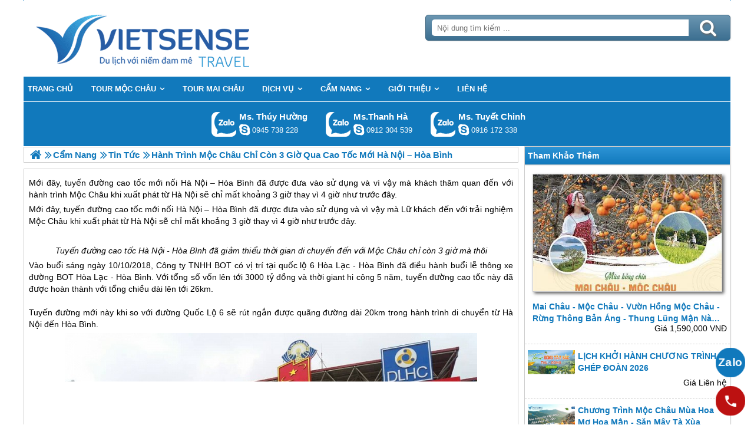

--- FILE ---
content_type: text/html; charset=UTF-8
request_url: https://dulichmocchau.org/du-lich-moc-chau-chi-con-3-gio-qua-cao-toc-moi-ha-noi--hoa-binh-n.html
body_size: 5637
content:

<!DOCTYPE html>
<html><head><meta http-equiv="Content-Type" content="text/html; charset=utf-8" />
<title>Đến với Mộc Châu chỉ còn 3 giờ qua cao tốc mới Hà Nội – Hòa Bình</title>
<meta name="description" content="Mới đây, tuyến đường cao tốc mới nối Hà Nội – Hòa Bình đã được đưa vào sử dụng và vì vậy mà khách thăm quan đến với trải nghiệm Mộc Châu khi xuất phát từ Hà Nội sẽ chỉ mất khoảng 3 giờ thay vì 4 giờ như trước đây." />
<meta name="keywords" content="chương trình mộc châu qua cao tốc mới, đi mộc châu 3 tiếng" />
<meta name="title" content="Đến với Mộc Châu chỉ còn 3 giờ qua cao tốc mới Hà Nội – Hòa Bình" />
<meta property="fb:app_id" content="1105393602805419" />

<meta property="og:title" content="Đến với Mộc Châu chỉ còn 3 giờ qua cao tốc mới Hà Nội – Hòa Bình"/>
<meta property="og:description" content="Mới đây, tuyến đường cao tốc mới nối Hà Nội – Hòa Bình đã được đưa vào sử dụng và vì vậy mà khách thăm quan đến với trải nghiệm Mộc Châu khi xuất phát từ Hà Nội sẽ chỉ mất khoảng 3 giờ thay vì 4 giờ như trước đây."/>
<meta property="og:image" content="https://dulichmocchau.org/view/at_du-lich-moc-chau-chi-con-3-gio-qua-cao-toc-moi-ha-noi--hoa-binh_b55d9878d520a2c0604cc18a16b43614.jpg" />
<meta property="og:url" content="https://dulichmocchau.org/du-lich-moc-chau-chi-con-3-gio-qua-cao-toc-moi-ha-noi--hoa-binh-n.html" />
<meta property="og:type" content="article"/>

<link rel="schema.DC" href="http://purl.org/dc/elements/1.1/" />
<meta name="DC.title" content="Đến với Mộc Châu chỉ còn 3 giờ qua cao tốc mới Hà Nội – Hòa Bình" />
<meta name="DC.identifier" content="https://dulichmocchau.org/du-lich-moc-chau-chi-con-3-gio-qua-cao-toc-moi-ha-noi--hoa-binh-n.html" />
<meta name="DC.description" content="Mới đây, tuyến đường cao tốc mới nối Hà Nội – Hòa Bình đã được đưa vào sử dụng và vì vậy mà khách thăm quan đến với trải nghiệm Mộc Châu khi xuất phát từ Hà Nội sẽ chỉ mất khoảng 3 giờ thay vì 4 giờ như trước đây." />
<meta name="DC.subject" content="chương trình mộc châu qua cao tốc mới, đi mộc châu 3 tiếng" />
<meta name="DC.language" scheme="UTF-8" content="vi" />

<meta name="revisit-after" content="1 days" />
<meta http-equiv="Content-Language" content="vi" />
<meta name="Language" content="vietnamese" />
<meta name="RESOURCE-TYPE" content="DOCUMENT" />
<meta name="DISTRIBUTION" content="GLOBAL" />
<meta name="robots" content="index,follow" />

<link rel="canonical" href="https://dulichmocchau.org/du-lich-moc-chau-chi-con-3-gio-qua-cao-toc-moi-ha-noi--hoa-binh-n.html" />

<meta name="viewport" content="width=device-width, initial-scale=1.0">
<link rel="image_src" href="https://dulichmocchau.org/view/at_du-lich-moc-chau-chi-con-3-gio-qua-cao-toc-moi-ha-noi--hoa-binh_b55d9878d520a2c0604cc18a16b43614.jpg" />
<link rel="shortcut icon" href="https://dulichmocchau.org/upload/setting/dulichmocchau.org/ava-moc-chau.jpg" type="image/x-icon" />
<link rel="preload" href="/style/fonts/fontello/font/fontello.woff2?20976021" as="font" type="font/woff2" crossorigin>



 

<!-- Google Tag Manager -->

<!-- End Google Tag Manager -->

</head><link rel="stylesheet" type="text/css" href="/css.php?t=body.css,main.css,headinclude.css,header.css,efluidmenu.css,box_left_support_online_ngang.css,box_left_bit.css,box_hot_products.css,news.css,relate_news.css,header_process_category.css,recipepod.css,tag.css,tin_lien_quan.css,binh_luan_bai_viet.css,hotline_footer.css,footer.css,mobile.css,bg_all_site.css&styleid=16" />
<body class="lazy" data-src="/upload/setting/dulichmocchau.org/bg-11b.jpg" style="background-repeat: repeat; background-position: center; background-attachment: fixed"  >
<!-- Page was cached by POD at 25-01-2026 03:31:54 -->

    <div class="toantrang">
        <div class="toantrang1">
			<header>
			
<div class="header"> 
	<div class="ulh">
	<form class="form_search" name="form_search" method="get" action="/index.php" onsubmit="return create_seo_search();">
		<span class="form_search1"><input class="f1" type="text"  id="keyword_s" size="20" value="" placeholder="Nội dung tìm kiếm ..." onBlur="search_blur(this.value);" onFocus="search_focus(this.value);" /></span>
		<span class="form_search2"><INPUT class="f2" type="submit" value="Tìm kiếm" name="search" /></span>
</form>

  
		<div class="tdl_lien_he">
		
		<p>==HOTLINESHOW==&nbsp; ==HOTLINESHOWOTHER==</p>
		</div>
	</div>
	<a href="https://dulichmocchau.org" target="_parent" class="logo" title="Lữ Hành Mộc Châu 2026">Trang Chủ</a>
</div>
			
<nav id="fluidmenu1" class="efluidmenu"> <a class="efluid-animateddrawer" href="javascript:void(0);" rel="nofollow"><span></span></a><span class="bottom_boxtrai"></span>
  <ul id="ajMenu">
    <li> <a href=".." title="Trang chủ">
      <span>Trang chủ</span>
      </a> </li>
   
  </ul>
</nav>

			
			
<ul class="blso_ngang">
<li data-cv="0">
<a target="_blank" rel="nofollow" title="Gọi Zalo: Ms. Thúy Hường" href="https://zalo.me/0945738228" class="zalo_hotro">Gọi Zalo: Ms. Thúy Hường</a>
<a target="_blank" rel="nofollow" href="skype:dactrung1?chat" title="Chat tư vấn: Ms. Thúy Hường" class="mgleft" >dactrung1</a>
<a target="_blank" rel="nofollow" title="Gọi tư vấn: Ms. Thúy Hường" href="tel:0945738228" class="ten"><b>Ms. Thúy Hường</b><i>0945 738 228</i></a>
</li><li data-cv="0">
<a target="_blank" rel="nofollow" title="Gọi Zalo: Ms.Thanh Hà" href="https://zalo.me/0912304539" class="zalo_hotro">Gọi Zalo: Ms.Thanh Hà</a>
<a target="_blank" rel="nofollow" href="skype:?chat" title="Chat tư vấn: Ms.Thanh Hà" class="mgleft" ></a>
<a target="_blank" rel="nofollow" title="Gọi tư vấn: Ms.Thanh Hà" href="tel:0912304539" class="ten"><b>Ms.Thanh Hà</b><i>0912 304 539</i></a>
</li><li data-cv="1">
<a target="_blank" rel="nofollow" title="Gọi Zalo: Ms. Tuyết Chinh" href="https://zalo.me/0916172338" class="zalo_hotro">Gọi Zalo: Ms. Tuyết Chinh</a>
<a target="_blank" rel="nofollow" href="skype:chinh_vietsensetravel?chat" title="Chat tư vấn: Ms. Tuyết Chinh" class="mgleft" >chinh_vietsensetravel</a>
<a target="_blank" rel="nofollow" title="Gọi tư vấn: Ms. Tuyết Chinh" href="tel:0916172338" class="ten"><b>Ms. Tuyết Chinh</b><i>0916 172 338</i></a>
</li>
</ul>
 
  

			
			</header>
		<div class="boxtrai">


















<div class="box_left_bit">
<span class="stitle">Tham Khảo Thêm </span>

<ul class="box_hot_products"><li> <a href="/tour-du-lich-moc-chau-mua-man-chin-p.html" title="Mai Châu - Mộc Châu - Vườn Hồng Mộc Châu - Rừng Thông Bản Áng - Thung Lũng Mận Nà Ka - Đồi Chè"> <img alt="Mai Châu - Mộc Châu - Vườn Hồng Mộc Châu - Rừng Thông Bản Áng - Thung Lũng Mận Nà Ka - Đồi Chè" title="Mai Châu - Mộc Châu - Vườn Hồng Mộc Châu - Rừng Thông Bản Áng - Thung Lũng Mận Nà Ka - Đồi Chè" data-src="/view-450/at_tour-du-lich-moc-chau-mua-man-chin_0ba4f2dcccde0f17022e0a59391f4ef3.jpg" /><b>Mai Châu - Mộc Châu - Vườn Hồng Mộc Châu - Rừng Thông Bản Áng - Thung Lũng Mận Nà Ka - Đồi Chè</b></a>
  
  <span>Giá 1,590,000 VNĐ</span> </li><li> <a href="/lich-khoi-hanh-tour-dong-tay-bac-dip-ghep-doan-p.html" title="LỊCH KHỞI HÀNH CHƯƠNG TRÌNH GHÉP ĐOÀN 2026"> <img alt="LỊCH KHỞI HÀNH CHƯƠNG TRÌNH GHÉP ĐOÀN 2026" title="LỊCH KHỞI HÀNH CHƯƠNG TRÌNH GHÉP ĐOÀN 2026" data-src="/view-450/at_lich-khoi-hanh-tour-dong-tay-bac-dip-ghep-doan_f7a31a8b491f7285535e370ebf6fcd5c.jpg" /><b>LỊCH KHỞI HÀNH CHƯƠNG TRÌNH GHÉP ĐOÀN 2026</b></a>
  
  <span>Giá Liên hệ</span> </li><li> <a href="/chuong-trinh-moc-chau-mua-hoa-mo-hoa-man--san-may-ta-xua-p.html" title="Chương trình Mộc Châu Mùa hoa mơ hoa mận - Săn Mây Tà Xùa"> <img alt="Chương trình Mộc Châu Mùa hoa mơ hoa mận - Săn Mây Tà Xùa" title="Chương trình Mộc Châu Mùa hoa mơ hoa mận - Săn Mây Tà Xùa" data-src="/view-450/at_chuong-trinh-moc-chau-mua-hoa-mo-hoa-man--san-may-ta-xua_fac4ef5554f69012fe38d2f1d4e245a6.jpg" /><b>Chương trình Mộc Châu Mùa hoa mơ hoa mận - Săn Mây Tà Xùa</b></a>
  
  <span>Giá 1,680,000 VNĐ</span> </li></ul></div><div class="khoangcach"></div>
</div>
		<div class="boxphai">




<nav class="menudd" id="ajMenuDD" typeShow="news" typeID="843" typeMenuName="hành trình Mộc Châu chỉ còn 3 giờ qua cao tốc mới Hà Nội – Hòa Bình">
 
</nav>

<main class="news_content">
<p style="text-align: justify;">
	<span style="font-size:14px;">Mới đây, tuyến đường cao tốc mới nối Hà Nội – Hòa Bình đã được đưa vào sử dụng và vì vậy mà khách thăm quan đến với hành trình Mộc Châu khi xuất phát từ Hà Nội sẽ chỉ mất khoảng 3 giờ thay vì 4 giờ như trước đây.</span></p>

<p>
	<span style="font-size:14px;"><span style="text-align: justify;">Mới đây, tuyến đường cao tốc mới nối Hà Nội – Hòa Bình đã được đưa vào sử dụng và vì vậy mà Lữ khách đến với trải nghiệm <a href='https://dulichmocchau.org/tour-du-lich-moc-chau-c.html' title='Mộc Châu' target='_blank' >Mộc Châu</a> khi xuất phát từ Hà Nội sẽ chỉ mất khoảng 3 giờ thay vì 4 giờ như trước đây.</span></span></p>
<p style="text-align: center;">
	<span style="font-size:14px;"><span style="text-align: justify;"><img alt="hành trình Mộc Châu chỉ còn 3 giờ qua cao tốc mới Hà Nội – Hòa Bình - Ảnh 1" src="" style="width: 700px; height: 421px;" title="hành trình Mộc Châu chỉ còn 3 giờ qua cao tốc mới Hà Nội – Hòa Bình - Ảnh 1" data-src="../view-800/at_du-lich-moc-chau-chi-con-3-gio-qua-cao-toc-moi-ha-noi--hoa-binh_573e148f09eed6a1fd0f729ad9cdae81.jpg" /></span></span></p>
<p style="text-align: center;">
	<span style="font-size:14px;"><em><span style="text-align: justify;">Tuyến đường cao tốc Hà Nội - Hòa Bình đã giảm thiểu thời gian di chuyến đến với <a href='https://dulichmocchau.org/tour-du-lich-moc-chau-c.html' title='Mộc Châu' target='_blank' >Mộc Châu</a> chỉ còn 3 giờ mà thôi</span></em></span></p>
<p style="text-align: justify;">
	<span style="font-size:14px;">Vào buổi sáng ngày 10/10/2018, Công ty TNHH BOT có vị trí tại quốc lộ 6 Hòa Lạc - Hòa Bình đã điều hành buổi lễ thông xe đường BOT Hòa Lạc - Hòa Bình. Với tổng số vốn lên tới 3000 tỷ đồng và thời giant hi công 5 năm, tuyến đường cao tốc này đã được hoàn thành với tổng chiều dài lên tới 26km.<br />
	<br />
	Tuyến đường mới này khi so với đường Quốc Lộ 6 sẽ rút ngắn được quãng đường dài 20km trong hành trình di chuyển từ Hà Nội đến Hòa Bình.</span></p>
<p style="text-align: center;">
	<span style="font-size:14px;"><img alt="hành trình Mộc Châu chỉ còn 3 giờ qua cao tốc mới Hà Nội – Hòa Bình - Ảnh 2" src="" style="width: 700px; height: 420px;" title="hành trình Mộc Châu chỉ còn 3 giờ qua cao tốc mới Hà Nội – Hòa Bình - Ảnh 2" data-src="../view-800/at_du-lich-moc-chau-chi-con-3-gio-qua-cao-toc-moi-ha-noi--hoa-binh_4bc58ae2adfb8b44bf4fc24b81511bcf.jpg" /></span></p>
<p style="text-align: center;">
	<span style="font-size:14px;">Rất đông bà con đã dành thời gian đến xem lễ thông xe tuyến đường BOT Hòa Lạc - Hòa Bình</span></p>
<p style="text-align: justify;">
	<span style="font-size:14px;">Theo thông tin được ghi nhận, dự án đầu tư xây dựng tuyến Hòa Lạc - Hòa Bình đồng thời cải tạo, nâng cấp quốc lộ 6 đoạn qua thị trấn Xuân Mai - Hòa Bình triển khai theo hình thức BOT tổng chiều dài 43,4km gồm 2 hợp phần: Phần 1 là Tuyến Hòa Lạc - Hòa Bình dài 25,7km và phần thứ 2 là đoạn quốc lộ 6 Xuân Mai - Hòa Bình dài 30,36km đã được thi công xong từ hồi tháng 4.2015. Tổng đầu tư của toàn bộ dự án là 2.989 tỷ đồng được triển khai bởi liên doanh Tổng công ty 36 - Công ty CP Xây lắp và Thương mại Trường Lộc - Công ty CP Đầu tư và Thương mại Hà Nội làm nhà đầu tư theo hình thức BOT.</span></p>
<p style="text-align: center;">
	<span style="font-size:14px;"><img alt="hành trình Mộc Châu chỉ còn 3 giờ qua cao tốc mới Hà Nội – Hòa Bình - Ảnh 3" src="" style="width: 700px; height: 421px;" title="hành trình Mộc Châu chỉ còn 3 giờ qua cao tốc mới Hà Nội – Hòa Bình - Ảnh 3" data-src="../view-800/at_du-lich-moc-chau-chi-con-3-gio-qua-cao-toc-moi-ha-noi--hoa-binh_c40a469d0310d092a3448787d9052f5c.jpg" /></span></p>
<p style="text-align: center;">
	<span style="font-size:14px;"><em>Tuyến đường nối Hà Nội với Hòa Bình có độ dài gần 26km</em></span></p>
<p style="text-align: justify;">
	<span style="font-size:14px;"><strong>HƯỚNG DẪN ĐƯỜNG ĐI TUYẾN ĐƯỜNG  HÀ NỘI - HÒA BÌNH</strong></span></p>
<p style="text-align: justify;">
	<span style="font-size:14px;">- Từ thủ đô Hà Nội, các xe lưu thông theo đường Cao tốc Láng Hòa Lạc đi thẳng về phía Làng Văn hóa.<br />
	- Từ Hòa Bình, các xe di chuyển qua địa phận của thành phố Hòa Bình, tiếp theo đó là rẽ trái để đi vào làn đường cao tốc</span></p>
<p style="text-align: center;">
	<span style="font-size:14px;"><img alt="hành trình Mộc Châu chỉ còn 3 giờ qua cao tốc mới Hà Nội – Hòa Bình - Ảnh 4" src="" style="width: 700px; height: 494px;" title="hành trình Mộc Châu chỉ còn 3 giờ qua cao tốc mới Hà Nội – Hòa Bình - Ảnh 4" data-src="../view-800/at_du-lich-moc-chau-chi-con-3-gio-qua-cao-toc-moi-ha-noi--hoa-binh_dbe63f6000a9d980afd1cf917ef4b726.jpg" /></span></p>
<p style="text-align: center;">
	<span style="font-size:14px;"><em>Trên hình là điểm đấu nối địa phận thuộc xã Trung Minh, huyện Kì Sơn.</em></span></p>
<p style="text-align: justify;">
	<span style="font-size:14px;">Và như vậy thì từ nay việc di chuyển từ thủ đô Hà Nội đến với Hòa Bình chỉ còn 60 phút mà thôi, điều đó góp phần vào việc đưa khách thăm quan từ Hà Nội đến với <a href='https://dulichmocchau.org/tour-du-lich-moc-chau-c.html' title='Mộc Châu' target='_blank' >Mộc Châu</a> chỉ trong khoảng 3 – 3,5 giờ đồng hồ. khách thăm quan sẽ có thêm được nhiều thời gian để vui chơi, khám phá tận hưởng vè đẹp của <a href='https://dulichmocchau.org/tour-du-lich-moc-chau-c.html' title='Mộc Châu' target='_blank' >Mộc Châu</a></span></p>
</main>

<div class="Recipepod" >
    <h2 >Đến với Mộc Châu chỉ còn 3 giờ qua cao tốc mới Hà Nội – Hòa Bình</h2>
    <img data-src="/view-450/at_du-lich-moc-chau-chi-con-3-gio-qua-cao-toc-moi-ha-noi--hoa-binh_b55d9878d520a2c0604cc18a16b43614.jpg" alt="Đến với Mộc Châu chỉ còn 3 giờ qua cao tốc mới Hà Nội – Hòa Bình" title="Đến với Mộc Châu chỉ còn 3 giờ qua cao tốc mới Hà Nội – Hòa Bình">
	
	
	<span class="vote_produc vote_4_5"></span>
	<div class="aggregateRating" >
			<span class="danhgia_thich 843" >82</span>			
			<span class="danhgia_khongthich" >8</span>
			<span class="bestRating" >90</span>
			<span class="reviewCount">172</span> bài đánh giá
		</div>
	<div class="facelike">
	<div class="fb-like" data-href="https://dulichmocchau.org/du-lich-moc-chau-chi-con-3-gio-qua-cao-toc-moi-ha-noi--hoa-binh-n.html" data-layout="button_count" data-action="like" data-show-faces="false" data-share="true"></div>
	</div>

</div>


 
 

<ul class="tin_lien_quan">
<li><a href="/di-du-lich-moc-chau-tu-hoa-binh-nhu-the-nao-n.html">đi thăm quan Mộc Châu Từ Hòa Bình Như Thể Nào? (Cập Nhật 2026)</a></li><li><a href="/du-lich-moc-chau--chon-binh-yen-sau-nhung-ngay-voi-va-n.html">hành trình Mộc Châu - Chốn bình yên sau những ngày vội vã</a></li><li><a href="/thang-ba-den-la-binh-tham-mua-hoa-cai-n.html">Tháng Ba Đến La Bình Thăm Mùa Hoa Cải</a></li><li><a href="/moc-chau-binh-yen-mua-xuan-ve-n.html">Mộc Châu Bình Yên Mùa Xuân Về</a></li><li><a href="/ban-ta-phinh--du-vi-yen-binh-cua-moc-chau-n.html">Bản Tà Phình – dư vị yên bình của Mộc Châu</a></li>
</ul>

<div id="fb-root"></div>


<div class="binh_luan_bai_viet">
<div class="fb-comments" id="comments_fb" data-href="https://dulichmocchau.org/du-lich-moc-chau-chi-con-3-gio-qua-cao-toc-moi-ha-noi--hoa-binh-n.html" data-width="100%"  data-numposts="5" data-colorscheme="light"></div>
</div>


<span class="label_hotline_footer">==HOTLINESHOW==</span>

</div>
<span class="close_boxtrai"></span>

		
		

<footer class="dcfooter">

<div class="address"><span></span>
 <p style="text-align:center"><strong>CÔNG TY CỔ PHẦN VIETSENSE</strong></p>

<p style="text-align:center"><span style="font-size:14px"><strong>Trụ Sở Tại Hà Nội: </strong>Số 88 Xã Đàn – Quận Đống Đa – Hà Nội</span></p>

<p style="text-align:center"><strong>Email: <span style="color:#0000cd">Info@vietsensetravel.com</span>, Website:<span style="color:#0000ff">www.vietsensetravel.com</span>, ==HOTLINESHOW==&nbsp; ==HOTLINESHOWOTHER==</strong></p>

<p style="text-align:center"><span style="font-size:14px"><em><strong>Giấy chứng nhận đăng ký kinh doanh số: 0104731205 do Sở kế hoạch và đầu tư TP Hà Nội cấp ngày 03/06/2010 Giấy phép lữ hành Quốc Tế số: 01-687/2014/TCDL-GP LHQT</strong></em></span></p>

<p style="text-align:center"><strong><span style="color:red">CHẤP NHẬN THANH TOÁN</span></strong></p>

<p><img alt="đối tác thanh toán" src="../upload/doitacthanhtoan.jpg" /><a href="http://online.gov.vn/HomePage/CustomWebsiteDisplay.aspx?DocId=13984" rel="nofollow" target="_blank" title="Thông Báo Bộ Công Thương"><img alt="thong_bao_bo_cong_thuong" src="../style/thong_bao_bo_cong_thuong.png" /></a><img alt="" src="../upload/chung_nhan.png" /></p> <span class="vsg"><b>© 2010 Vietsense Travel Group</b> </span></div>
</footer>
	</div>
</div>
<!-- Span anchor-->
<span id="analytics_script_id" value=""></span>
<!-- End Span anchor -->


<script src="https://ajax.googleapis.com/ajax/libs/jquery/3.3.1/jquery.min.js" defer></script>

<!-- Google Tag Manager (noscript) -->

<!-- End Google Tag Manager (noscript) -->
<div class="w_h_window"></div>

<div class="bg_right_all"><img alt="bg_right_all" data-src="https://dulichmocchau.org/upload/setting/dulichmocchau.org/bg11b1.jpg" /></div>
<div class="bg_left_all"><img alt="bg_left_all" data-src="https://dulichmocchau.org/upload/setting/dulichmocchau.org/bg11b1.jpg" /></div><script type="text/javascript" src="/jav.php?t=pod.js,jquery.lazy.min.js,functions_vietsen10.js,efluidmenu.js,NAVBAR.js,slick.js,NAVBAR_AJAX.js,box_left_support_online_ngang.js,homecode_product_bit.js,header_process_category_ajax.js,recipepod.js,facebook_id.js,main_content.js,hotline_change.js,web_content.js,jav_gtag.js&styleid=16" defer></script></body>
</html> 



--- FILE ---
content_type: text/html; charset=UTF-8
request_url: https://dulichmocchau.org/menutop_ajax.php
body_size: 870
content:
<li  class=" type_8 typei_493 " ><a href="/tour-du-lich-moc-chau-c.html" title="Tour Mộc Châu"><span>Tour Mộc Châu</span></a><ul>
<li  ><a href="/chuong-trinh-dip-29-c.html" title="Chương Trình 2/9"><span>Chương Trình 2/9</span></a></span><li  ><a href="/chuong-trinh-2-ngay-1-dem-c.html" title="Chương trình 2 Ngày"><span>Chương trình 2 Ngày</span></a></span><li  ><a href="/chuong-trinh-mua-hoa-man-c.html" title="Chương trình Mùa Hoa Mận"><span>Chương trình Mùa Hoa Mận</span></a></span><li  ><a href="/chuong-trinh-304--15-c.html" title="Chương Trình 30/4 - 1/5"><span>Chương Trình 30/4 - 1/5</span></a></span><li  ><a href="/chuong-trinh-3-ngay-c.html" title="Chương Trình 3 Ngày"><span>Chương Trình 3 Ngày</span></a></span><li  ><a href="/chuong-trinh-mua-hoa-cai-c.html" title="Chương trình Mùa Hoa Cải"><span>Chương trình Mùa Hoa Cải</span></a></span><li  ><a href="/tour-du-lich-ta-xua-c.html" title="Tour Tà Xùa"><span>Tour Tà Xùa</span></a></span><li  ><a href="/chuong-trinh-4-ngay-3-dem-c.html" title="Chương Trình 4 Ngày"><span>Chương Trình 4 Ngày</span></a></span><li  ><a href="/chuong-trinh-mua-hoa-mo-c.html" title="Chương trình Mùa Hoa Mơ"><span>Chương trình Mùa Hoa Mơ</span></a></span>
</ul></span><li  class=" type_8 typei_547 " ><a href="/tour-du-lich-mai-chau-c.html" title="Tour Mai Châu"><span>Tour Mai Châu</span></a></span><li  class=" type_10 typei_58 " ><a href="/dich-vu-a.html" title="Dịch Vụ"><span>Dịch Vụ</span></a><ul>
<li  ><a href="/khach-san-tai-moc-chau-ch.html" title="Khách Sạn"><span>Khách Sạn</span></a></span><li  ><a href="/nha-hang-moc-chau-a.html" title="Nhà Hàng"><span>Nhà Hàng</span></a></span><li  ><a href="/cho-thue-xe-a.html" title="Cho Thuê Xe"><span>Cho Thuê Xe</span></a></span>
</ul></span><li  class=" type_10 typei_50 " ><a href="/cam-nang-moc-chau-a.html" title="Cẩm Nang"><span>Cẩm Nang</span></a><ul>
<li  ><a href="/kinh-nghiem-a.html" title="Kinh Nghiệm"><span>Kinh Nghiệm</span></a></span><li  ><a href="/cac-diem-tham-quantai-moc-chau-a.html" title="Điểm Thăm Quan"><span>Điểm Thăm Quan</span></a></span><li  ><a href="/am-thuc-dac-san-moc-chau-a.html" title="Ẩm Thực Đặc Sản"><span>Ẩm Thực Đặc Sản</span></a></span><li  ><a href="/cac-dan-toc-tai-moc-chau-a.html" title="Các Dân Tộc Phía Bắc"><span>Các Dân Tộc Phía Bắc</span></a></span><li  ><a href="/le-hoi-truyen-thong-tai-moc-chau-a.html" title="Lễ Hội Truyền Thống"><span>Lễ Hội Truyền Thống</span></a></span><li  ><a href="/tin-tuc-a.html" title="Tin Tức"><span>Tin Tức</span></a></span><li  ><a href="/mua-hoa-cai-moc-chau-a.html" title="Cẩm Nang về Mùa Hoa Cải"><span>Cẩm Nang về Mùa Hoa Cải</span></a></span><li  ><a href="/hinh-anh-doan-khach-moc-chau-cung-vietsense-travel-a.html" title="Hình Ảnh Khách Đoàn"><span>Hình Ảnh Khách Đoàn</span></a></span>
</ul></span><li  class=" type_10 typei_41 " ><a href="/gioi-thieu-a.html" title="Giới Thiệu"><span>Giới Thiệu</span></a><ul>
<li  ><a href="/khach-hang-tieu-bieu-a.html" title="Khách Hàng Tiêu Biểu"><span>Khách Hàng Tiêu Biểu</span></a></span>
</ul></span><li  class=" type_16 typei_552 " ><a href="/lien-he.html" title="Liên hệ"><span>Liên hệ</span></a></span>

--- FILE ---
content_type: text/html; charset=UTF-8
request_url: https://dulichmocchau.org/menudd_ajax.php?typeShow=news&typeID=843&typeMenuName=h%C3%A0nh%20tr%C3%ACnh%20M%E1%BB%99c%20Ch%C3%A2u%20ch%E1%BB%89%20c%C3%B2n%203%20gi%E1%BB%9D%20qua%20cao%20t%E1%BB%91c%20m%E1%BB%9Bi%20H%C3%A0%20N%E1%BB%99i%20%E2%80%93%20H%C3%B2a%20B%C3%ACnh
body_size: 386
content:

		<ul itemscope itemtype="https://schema.org/BreadcrumbList">
			<li itemprop="itemListElement" itemscope itemtype="https://schema.org/ListItem">
		<a itemprop="item"  href=".." title="Lữ Hành Mộc Châu 2026">
			<span  itemprop="name">Trang chủ</span></a>
		<meta itemprop="position" content="1" />
			</li><li itemprop="itemListElement" itemscope itemtype="https://schema.org/ListItem"><a itemprop="item" href="/cam-nang-moc-chau-a.html" title="Cẩm Nang"><span itemprop="name">Cẩm Nang</span></a><meta itemprop="position" content="2" /></li><li itemprop="itemListElement" itemscope itemtype="https://schema.org/ListItem"><a itemprop="item" href="/tin-tuc-a.html" title="Tin Tức"><span itemprop="name">Tin Tức</span></a><meta itemprop="position" content="3" /></li>
			<li itemprop="itemListElement" itemscope itemtype="https://schema.org/ListItem"><h1 itemprop="name">hành trình Mộc Châu chỉ còn 3 giờ qua cao tốc mới Hà Nội – Hòa Bình </h1><meta itemprop="position" content="4" /></li>
		</ul>